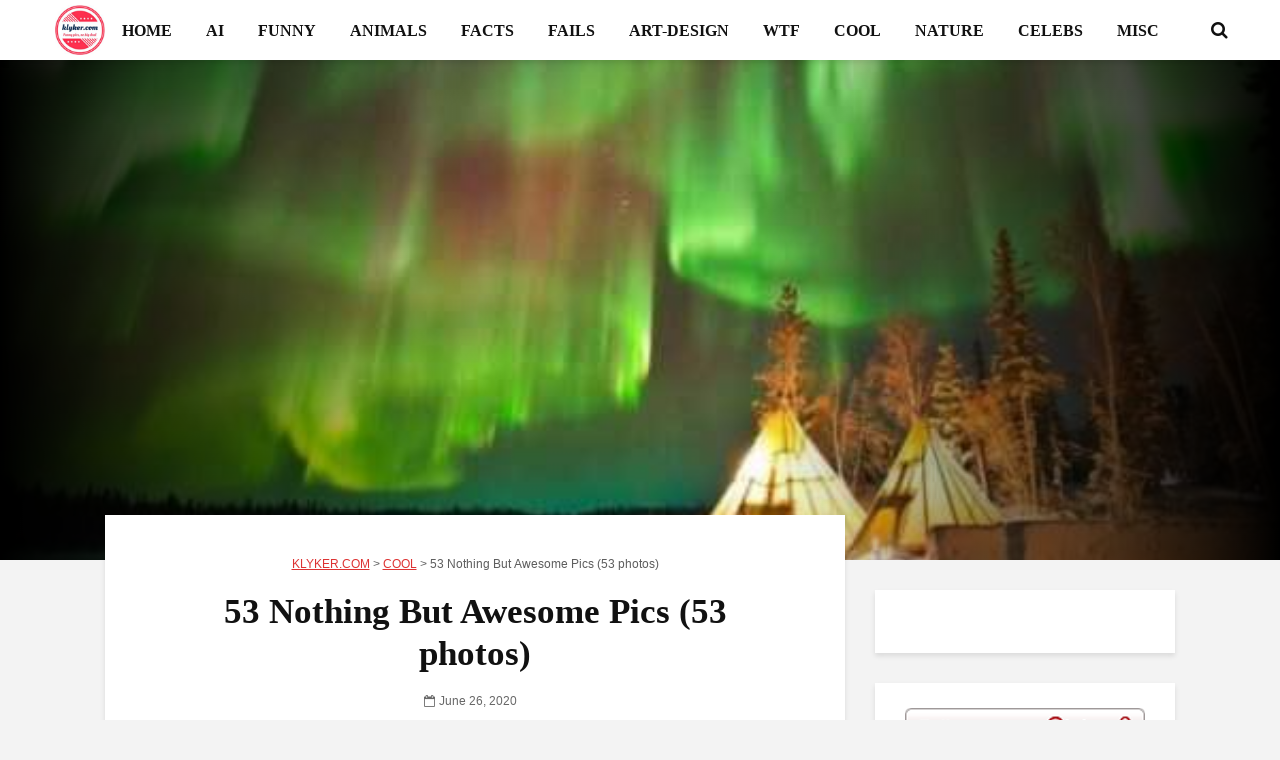

--- FILE ---
content_type: text/javascript; charset=UTF-8
request_url: https://klyker.com/wp-content/cache/perfmatters/klyker.com/minify/bd40ee781b2b.autoellipsis.min.js
body_size: 576
content:
(function($){var liveUpdatingTargetSelectors={};var liveUpdaterIntervalId;var liveUpdaterRunning=!1;var defaultSettings={ellipsis:'...',setTitle:'never',live:!1};$.fn.ellipsis=function(selector,options){var subjectElements,settings;subjectElements=$(this);if(typeof selector!=='string'){options=selector;selector=undefined}
settings=$.extend({},defaultSettings,options);settings.selector=selector;subjectElements.each(function(){var elem=$(this);ellipsisOnElement(elem,settings)});if(settings.live){addToLiveUpdater(subjectElements.selector,settings)}else{removeFromLiveUpdater(subjectElements.selector)}
return this};function ellipsisOnElement(containerElement,settings){var containerData=containerElement.data('jqae');if(!containerData)containerData={};var wrapperElement=containerData.wrapperElement;if(!wrapperElement){wrapperElement=containerElement.wrapInner('<div/>').find('>div');wrapperElement.css({margin:0,padding:0,border:0})}
var wrapperElementData=wrapperElement.data('jqae');if(!wrapperElementData)wrapperElementData={};var wrapperOriginalContent=wrapperElementData.originalContent;if(wrapperOriginalContent){wrapperElement=wrapperElementData.originalContent.clone(!0).data('jqae',{originalContent:wrapperOriginalContent}).replaceAll(wrapperElement)}else{wrapperElement.data('jqae',{originalContent:wrapperElement.clone(!0)})}
containerElement.data('jqae',{wrapperElement:wrapperElement,containerWidth:containerElement.width(),containerHeight:containerElement.height()});var containerElementHeight=containerElement.height();var wrapperOffset=(parseInt(containerElement.css('padding-top'),10)||0)+(parseInt(containerElement.css('border-top-width'),10)||0)-(wrapperElement.offset().top-containerElement.offset().top);var deferAppendEllipsis=!1;var selectedElements=wrapperElement;if(settings.selector)selectedElements=$(wrapperElement.find(settings.selector).get().reverse());selectedElements.each(function(){var selectedElement=$(this),originalText=selectedElement.text(),ellipsisApplied=!1;if(wrapperElement.innerHeight()-selectedElement.innerHeight()>containerElementHeight+wrapperOffset){selectedElement.remove()}else{removeLastEmptyElements(selectedElement);if(selectedElement.contents().length){if(deferAppendEllipsis){getLastTextNode(selectedElement).get(0).nodeValue+=settings.ellipsis;deferAppendEllipsis=!1}
while(wrapperElement.innerHeight()>containerElementHeight+wrapperOffset){ellipsisApplied=ellipsisOnLastTextNode(selectedElement);if(ellipsisApplied){removeLastEmptyElements(selectedElement);if(selectedElement.contents().length){getLastTextNode(selectedElement).get(0).nodeValue+=settings.ellipsis}else{deferAppendEllipsis=!0;selectedElement.remove();break}}else{deferAppendEllipsis=!0;selectedElement.remove();break}}
if(((settings.setTitle=='onEllipsis')&&ellipsisApplied)||(settings.setTitle=='always')){selectedElement.attr('title',originalText)}else if(settings.setTitle!='never'){selectedElement.removeAttr('title')}}}})}
function ellipsisOnLastTextNode(element){var lastTextNode=getLastTextNode(element);if(lastTextNode.length){var text=lastTextNode.get(0).nodeValue;var pos=text.lastIndexOf(' ');if(pos>-1){text=$.trim(text.substring(0,pos));lastTextNode.get(0).nodeValue=text}else{lastTextNode.get(0).nodeValue=''}
return!0}
return!1}
function getLastTextNode(element){if(element.contents().length){var contents=element.contents();var lastNode=contents.eq(contents.length-1);if(lastNode.filter(textNodeFilter).length){return lastNode}else{return getLastTextNode(lastNode)}}else{element.append('');var contents=element.contents();return contents.eq(contents.length-1)}}
function removeLastEmptyElements(element){if(element.contents().length){var contents=element.contents();var lastNode=contents.eq(contents.length-1);if(lastNode.filter(textNodeFilter).length){var text=lastNode.get(0).nodeValue;text=$.trim(text);if(text==''){lastNode.remove();return!0}else{return!1}}else{while(removeLastEmptyElements(lastNode)){}
if(lastNode.contents().length){return!1}else{lastNode.remove();return!0}}}
return!1}
function textNodeFilter(){return this.nodeType===3}
function addToLiveUpdater(targetSelector,settings){liveUpdatingTargetSelectors[targetSelector]=settings;if(!liveUpdaterIntervalId){liveUpdaterIntervalId=window.setInterval(function(){doLiveUpdater()},200)}}
function removeFromLiveUpdater(targetSelector){if(liveUpdatingTargetSelectors[targetSelector]){delete liveUpdatingTargetSelectors[targetSelector];if(!liveUpdatingTargetSelectors.length){if(liveUpdaterIntervalId){window.clearInterval(liveUpdaterIntervalId);liveUpdaterIntervalId=undefined}}}};function doLiveUpdater(){if(!liveUpdaterRunning){liveUpdaterRunning=!0;for(var targetSelector in liveUpdatingTargetSelectors){$(targetSelector).each(function(){var containerElement,containerData;containerElement=$(this);containerData=containerElement.data('jqae');if((containerData.containerWidth!=containerElement.width())||(containerData.containerHeight!=containerElement.height())){ellipsisOnElement(containerElement,liveUpdatingTargetSelectors[targetSelector])}})}
liveUpdaterRunning=!1}}})(jQuery)